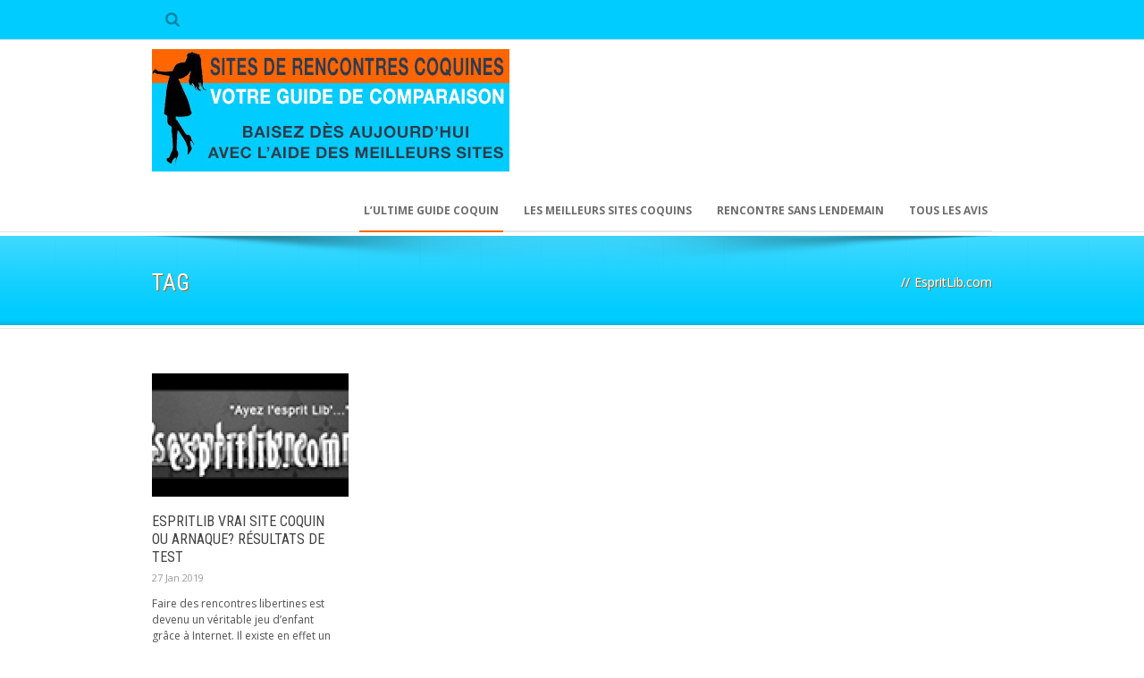

--- FILE ---
content_type: text/html; charset=UTF-8
request_url: https://sites-rencontres-coquines.com/tag/espritlib-com/
body_size: 10843
content:
<!DOCTYPE html>
<!--[if lt IE 7]><html class="no-js lt-ie9 lt-ie8 lt-ie7" dir="ltr" lang="fr-FR" prefix="og: https://ogp.me/ns#" xmlns:og="http://ogp.me/ns#" xmlns:fb="http://ogp.me/ns/fb#"> <![endif]-->
<!--[if IE 7]><html class="no-js lt-ie9 lt-ie8" dir="ltr" lang="fr-FR" prefix="og: https://ogp.me/ns#" xmlns:og="http://ogp.me/ns#" xmlns:fb="http://ogp.me/ns/fb#"> <![endif]-->
<!--[if IE 8]><html class="no-js lt-ie9" dir="ltr" lang="fr-FR" prefix="og: https://ogp.me/ns#" xmlns:og="http://ogp.me/ns#" xmlns:fb="http://ogp.me/ns/fb#"> <![endif]-->
<!--[if gt IE 8]><!--> <html class="no-js" dir="ltr" lang="fr-FR" prefix="og: https://ogp.me/ns#" xmlns:og="http://ogp.me/ns#" xmlns:fb="http://ogp.me/ns/fb#"> <!--<![endif]-->
<head>

	<!-- Basic Page Needs
  ================================================== -->
	<meta charset="UTF-8" />
	

	<!--[if lt IE 9]>
		<script src="http://html5shiv.googlecode.com/svn/trunk/html5.js"></script>
	<![endif]-->

	<!-- CSS
  ================================================== -->
				<meta name="viewport" content="width=device-width, user-scalable=no">
		
	<!--[if IE 7]>
		<link rel="stylesheet" href="https://sites-rencontres-coquines.com/wp-content/themes/maxima/stylesheet/ie7-style.css" /> 
		<link rel="stylesheet" href="https://sites-rencontres-coquines.com/wp-content/themes/maxima/stylesheet/font-awesome/font-awesome-ie7.min.css" /> 
	<![endif]-->	
	
	<meta property="og:image" content="https://sites-rencontres-coquines.com/wp-content/uploads/logo-de-espritlib-150x150.png"/>	<style>img:is([sizes="auto" i], [sizes^="auto," i]) { contain-intrinsic-size: 3000px 1500px }</style>
	
		<!-- All in One SEO 4.9.0 - aioseo.com -->
		<title>EspritLib.com | Sites de Rencontres Coquines</title>
	<meta name="robots" content="max-image-preview:large" />
	<link rel="canonical" href="https://sites-rencontres-coquines.com/tag/espritlib-com/" />
	<meta name="generator" content="All in One SEO (AIOSEO) 4.9.0" />
		<script type="application/ld+json" class="aioseo-schema">
			{"@context":"https:\/\/schema.org","@graph":[{"@type":"BreadcrumbList","@id":"https:\/\/sites-rencontres-coquines.com\/tag\/espritlib-com\/#breadcrumblist","itemListElement":[{"@type":"ListItem","@id":"https:\/\/sites-rencontres-coquines.com#listItem","position":1,"name":"Accueil","item":"https:\/\/sites-rencontres-coquines.com","nextItem":{"@type":"ListItem","@id":"https:\/\/sites-rencontres-coquines.com\/tag\/espritlib-com\/#listItem","name":"EspritLib.com"}},{"@type":"ListItem","@id":"https:\/\/sites-rencontres-coquines.com\/tag\/espritlib-com\/#listItem","position":2,"name":"EspritLib.com","previousItem":{"@type":"ListItem","@id":"https:\/\/sites-rencontres-coquines.com#listItem","name":"Accueil"}}]},{"@type":"CollectionPage","@id":"https:\/\/sites-rencontres-coquines.com\/tag\/espritlib-com\/#collectionpage","url":"https:\/\/sites-rencontres-coquines.com\/tag\/espritlib-com\/","name":"EspritLib.com | Sites de Rencontres Coquines","inLanguage":"fr-FR","isPartOf":{"@id":"https:\/\/sites-rencontres-coquines.com\/#website"},"breadcrumb":{"@id":"https:\/\/sites-rencontres-coquines.com\/tag\/espritlib-com\/#breadcrumblist"}},{"@type":"Organization","@id":"https:\/\/sites-rencontres-coquines.com\/#organization","name":"Sites de Rencontres Coquines","description":"Tests, Comparaison & Plans Coquins","url":"https:\/\/sites-rencontres-coquines.com\/"},{"@type":"WebSite","@id":"https:\/\/sites-rencontres-coquines.com\/#website","url":"https:\/\/sites-rencontres-coquines.com\/","name":"Sites de Rencontres Coquines","description":"Tests, Comparaison & Plans Coquins","inLanguage":"fr-FR","publisher":{"@id":"https:\/\/sites-rencontres-coquines.com\/#organization"}}]}
		</script>
		<!-- All in One SEO -->

<link rel='dns-prefetch' href='//sites-rencontres-coquines.com' />
<link rel='dns-prefetch' href='//fonts.googleapis.com' />
<link rel="alternate" type="application/rss+xml" title="Sites de Rencontres Coquines &raquo; Flux" href="https://sites-rencontres-coquines.com/feed/" />
<link rel="alternate" type="application/rss+xml" title="Sites de Rencontres Coquines &raquo; Flux des commentaires" href="https://sites-rencontres-coquines.com/comments/feed/" />
<link rel="alternate" type="application/rss+xml" title="Sites de Rencontres Coquines &raquo; Flux de l’étiquette EspritLib.com" href="https://sites-rencontres-coquines.com/tag/espritlib-com/feed/" />
<script type="text/javascript">
/* <![CDATA[ */
window._wpemojiSettings = {"baseUrl":"https:\/\/s.w.org\/images\/core\/emoji\/16.0.1\/72x72\/","ext":".png","svgUrl":"https:\/\/s.w.org\/images\/core\/emoji\/16.0.1\/svg\/","svgExt":".svg","source":{"concatemoji":"https:\/\/sites-rencontres-coquines.com\/wp-includes\/js\/wp-emoji-release.min.js?ver=6.8.3"}};
/*! This file is auto-generated */
!function(s,n){var o,i,e;function c(e){try{var t={supportTests:e,timestamp:(new Date).valueOf()};sessionStorage.setItem(o,JSON.stringify(t))}catch(e){}}function p(e,t,n){e.clearRect(0,0,e.canvas.width,e.canvas.height),e.fillText(t,0,0);var t=new Uint32Array(e.getImageData(0,0,e.canvas.width,e.canvas.height).data),a=(e.clearRect(0,0,e.canvas.width,e.canvas.height),e.fillText(n,0,0),new Uint32Array(e.getImageData(0,0,e.canvas.width,e.canvas.height).data));return t.every(function(e,t){return e===a[t]})}function u(e,t){e.clearRect(0,0,e.canvas.width,e.canvas.height),e.fillText(t,0,0);for(var n=e.getImageData(16,16,1,1),a=0;a<n.data.length;a++)if(0!==n.data[a])return!1;return!0}function f(e,t,n,a){switch(t){case"flag":return n(e,"\ud83c\udff3\ufe0f\u200d\u26a7\ufe0f","\ud83c\udff3\ufe0f\u200b\u26a7\ufe0f")?!1:!n(e,"\ud83c\udde8\ud83c\uddf6","\ud83c\udde8\u200b\ud83c\uddf6")&&!n(e,"\ud83c\udff4\udb40\udc67\udb40\udc62\udb40\udc65\udb40\udc6e\udb40\udc67\udb40\udc7f","\ud83c\udff4\u200b\udb40\udc67\u200b\udb40\udc62\u200b\udb40\udc65\u200b\udb40\udc6e\u200b\udb40\udc67\u200b\udb40\udc7f");case"emoji":return!a(e,"\ud83e\udedf")}return!1}function g(e,t,n,a){var r="undefined"!=typeof WorkerGlobalScope&&self instanceof WorkerGlobalScope?new OffscreenCanvas(300,150):s.createElement("canvas"),o=r.getContext("2d",{willReadFrequently:!0}),i=(o.textBaseline="top",o.font="600 32px Arial",{});return e.forEach(function(e){i[e]=t(o,e,n,a)}),i}function t(e){var t=s.createElement("script");t.src=e,t.defer=!0,s.head.appendChild(t)}"undefined"!=typeof Promise&&(o="wpEmojiSettingsSupports",i=["flag","emoji"],n.supports={everything:!0,everythingExceptFlag:!0},e=new Promise(function(e){s.addEventListener("DOMContentLoaded",e,{once:!0})}),new Promise(function(t){var n=function(){try{var e=JSON.parse(sessionStorage.getItem(o));if("object"==typeof e&&"number"==typeof e.timestamp&&(new Date).valueOf()<e.timestamp+604800&&"object"==typeof e.supportTests)return e.supportTests}catch(e){}return null}();if(!n){if("undefined"!=typeof Worker&&"undefined"!=typeof OffscreenCanvas&&"undefined"!=typeof URL&&URL.createObjectURL&&"undefined"!=typeof Blob)try{var e="postMessage("+g.toString()+"("+[JSON.stringify(i),f.toString(),p.toString(),u.toString()].join(",")+"));",a=new Blob([e],{type:"text/javascript"}),r=new Worker(URL.createObjectURL(a),{name:"wpTestEmojiSupports"});return void(r.onmessage=function(e){c(n=e.data),r.terminate(),t(n)})}catch(e){}c(n=g(i,f,p,u))}t(n)}).then(function(e){for(var t in e)n.supports[t]=e[t],n.supports.everything=n.supports.everything&&n.supports[t],"flag"!==t&&(n.supports.everythingExceptFlag=n.supports.everythingExceptFlag&&n.supports[t]);n.supports.everythingExceptFlag=n.supports.everythingExceptFlag&&!n.supports.flag,n.DOMReady=!1,n.readyCallback=function(){n.DOMReady=!0}}).then(function(){return e}).then(function(){var e;n.supports.everything||(n.readyCallback(),(e=n.source||{}).concatemoji?t(e.concatemoji):e.wpemoji&&e.twemoji&&(t(e.twemoji),t(e.wpemoji)))}))}((window,document),window._wpemojiSettings);
/* ]]> */
</script>
<link rel='stylesheet' id='mxm-style-css' href='https://sites-rencontres-coquines.com/wp-content/themes/maxima/style.css?ver=6.8.3' type='text/css' media='all' />
<link rel='stylesheet' id='mxm-foundation-css' href='https://sites-rencontres-coquines.com/wp-content/themes/maxima/stylesheet/foundation-responsive.css?ver=6.8.3' type='text/css' media='all' />
<link rel='stylesheet' id='style-custom-css' href='https://sites-rencontres-coquines.com/wp-content/themes/maxima/style-custom.css?ver=6.8.3' type='text/css' media='all' />
<link rel='stylesheet' id='Google-Font-Droid+Serif-css' href='https://fonts.googleapis.com/css?family=Droid+Serif%3An%2Ci%2Cb%2Cbi&#038;subset=latin&#038;ver=6.8.3' type='text/css' media='all' />
<link rel='stylesheet' id='Google-Font-Open+Sans-css' href='https://fonts.googleapis.com/css?family=Open+Sans%3An%2Ci%2Cb%2Cbi&#038;subset=latin&#038;ver=6.8.3' type='text/css' media='all' />
<link rel='stylesheet' id='Google-Font-Roboto+Condensed-css' href='https://fonts.googleapis.com/css?family=Roboto+Condensed%3An%2Ci%2Cb%2Cbi&#038;subset=latin&#038;ver=6.8.3' type='text/css' media='all' />
<style id='wp-emoji-styles-inline-css' type='text/css'>

	img.wp-smiley, img.emoji {
		display: inline !important;
		border: none !important;
		box-shadow: none !important;
		height: 1em !important;
		width: 1em !important;
		margin: 0 0.07em !important;
		vertical-align: -0.1em !important;
		background: none !important;
		padding: 0 !important;
	}
</style>
<link rel='stylesheet' id='wp-block-library-css' href='https://sites-rencontres-coquines.com/wp-includes/css/dist/block-library/style.min.css?ver=6.8.3' type='text/css' media='all' />
<style id='classic-theme-styles-inline-css' type='text/css'>
/*! This file is auto-generated */
.wp-block-button__link{color:#fff;background-color:#32373c;border-radius:9999px;box-shadow:none;text-decoration:none;padding:calc(.667em + 2px) calc(1.333em + 2px);font-size:1.125em}.wp-block-file__button{background:#32373c;color:#fff;text-decoration:none}
</style>
<link rel='stylesheet' id='aioseo/css/src/vue/standalone/blocks/table-of-contents/global.scss-css' href='https://sites-rencontres-coquines.com/wp-content/plugins/all-in-one-seo-pack/dist/Lite/assets/css/table-of-contents/global.e90f6d47.css?ver=4.9.0' type='text/css' media='all' />
<style id='global-styles-inline-css' type='text/css'>
:root{--wp--preset--aspect-ratio--square: 1;--wp--preset--aspect-ratio--4-3: 4/3;--wp--preset--aspect-ratio--3-4: 3/4;--wp--preset--aspect-ratio--3-2: 3/2;--wp--preset--aspect-ratio--2-3: 2/3;--wp--preset--aspect-ratio--16-9: 16/9;--wp--preset--aspect-ratio--9-16: 9/16;--wp--preset--color--black: #000000;--wp--preset--color--cyan-bluish-gray: #abb8c3;--wp--preset--color--white: #ffffff;--wp--preset--color--pale-pink: #f78da7;--wp--preset--color--vivid-red: #cf2e2e;--wp--preset--color--luminous-vivid-orange: #ff6900;--wp--preset--color--luminous-vivid-amber: #fcb900;--wp--preset--color--light-green-cyan: #7bdcb5;--wp--preset--color--vivid-green-cyan: #00d084;--wp--preset--color--pale-cyan-blue: #8ed1fc;--wp--preset--color--vivid-cyan-blue: #0693e3;--wp--preset--color--vivid-purple: #9b51e0;--wp--preset--gradient--vivid-cyan-blue-to-vivid-purple: linear-gradient(135deg,rgba(6,147,227,1) 0%,rgb(155,81,224) 100%);--wp--preset--gradient--light-green-cyan-to-vivid-green-cyan: linear-gradient(135deg,rgb(122,220,180) 0%,rgb(0,208,130) 100%);--wp--preset--gradient--luminous-vivid-amber-to-luminous-vivid-orange: linear-gradient(135deg,rgba(252,185,0,1) 0%,rgba(255,105,0,1) 100%);--wp--preset--gradient--luminous-vivid-orange-to-vivid-red: linear-gradient(135deg,rgba(255,105,0,1) 0%,rgb(207,46,46) 100%);--wp--preset--gradient--very-light-gray-to-cyan-bluish-gray: linear-gradient(135deg,rgb(238,238,238) 0%,rgb(169,184,195) 100%);--wp--preset--gradient--cool-to-warm-spectrum: linear-gradient(135deg,rgb(74,234,220) 0%,rgb(151,120,209) 20%,rgb(207,42,186) 40%,rgb(238,44,130) 60%,rgb(251,105,98) 80%,rgb(254,248,76) 100%);--wp--preset--gradient--blush-light-purple: linear-gradient(135deg,rgb(255,206,236) 0%,rgb(152,150,240) 100%);--wp--preset--gradient--blush-bordeaux: linear-gradient(135deg,rgb(254,205,165) 0%,rgb(254,45,45) 50%,rgb(107,0,62) 100%);--wp--preset--gradient--luminous-dusk: linear-gradient(135deg,rgb(255,203,112) 0%,rgb(199,81,192) 50%,rgb(65,88,208) 100%);--wp--preset--gradient--pale-ocean: linear-gradient(135deg,rgb(255,245,203) 0%,rgb(182,227,212) 50%,rgb(51,167,181) 100%);--wp--preset--gradient--electric-grass: linear-gradient(135deg,rgb(202,248,128) 0%,rgb(113,206,126) 100%);--wp--preset--gradient--midnight: linear-gradient(135deg,rgb(2,3,129) 0%,rgb(40,116,252) 100%);--wp--preset--font-size--small: 13px;--wp--preset--font-size--medium: 20px;--wp--preset--font-size--large: 36px;--wp--preset--font-size--x-large: 42px;--wp--preset--spacing--20: 0.44rem;--wp--preset--spacing--30: 0.67rem;--wp--preset--spacing--40: 1rem;--wp--preset--spacing--50: 1.5rem;--wp--preset--spacing--60: 2.25rem;--wp--preset--spacing--70: 3.38rem;--wp--preset--spacing--80: 5.06rem;--wp--preset--shadow--natural: 6px 6px 9px rgba(0, 0, 0, 0.2);--wp--preset--shadow--deep: 12px 12px 50px rgba(0, 0, 0, 0.4);--wp--preset--shadow--sharp: 6px 6px 0px rgba(0, 0, 0, 0.2);--wp--preset--shadow--outlined: 6px 6px 0px -3px rgba(255, 255, 255, 1), 6px 6px rgba(0, 0, 0, 1);--wp--preset--shadow--crisp: 6px 6px 0px rgba(0, 0, 0, 1);}:where(.is-layout-flex){gap: 0.5em;}:where(.is-layout-grid){gap: 0.5em;}body .is-layout-flex{display: flex;}.is-layout-flex{flex-wrap: wrap;align-items: center;}.is-layout-flex > :is(*, div){margin: 0;}body .is-layout-grid{display: grid;}.is-layout-grid > :is(*, div){margin: 0;}:where(.wp-block-columns.is-layout-flex){gap: 2em;}:where(.wp-block-columns.is-layout-grid){gap: 2em;}:where(.wp-block-post-template.is-layout-flex){gap: 1.25em;}:where(.wp-block-post-template.is-layout-grid){gap: 1.25em;}.has-black-color{color: var(--wp--preset--color--black) !important;}.has-cyan-bluish-gray-color{color: var(--wp--preset--color--cyan-bluish-gray) !important;}.has-white-color{color: var(--wp--preset--color--white) !important;}.has-pale-pink-color{color: var(--wp--preset--color--pale-pink) !important;}.has-vivid-red-color{color: var(--wp--preset--color--vivid-red) !important;}.has-luminous-vivid-orange-color{color: var(--wp--preset--color--luminous-vivid-orange) !important;}.has-luminous-vivid-amber-color{color: var(--wp--preset--color--luminous-vivid-amber) !important;}.has-light-green-cyan-color{color: var(--wp--preset--color--light-green-cyan) !important;}.has-vivid-green-cyan-color{color: var(--wp--preset--color--vivid-green-cyan) !important;}.has-pale-cyan-blue-color{color: var(--wp--preset--color--pale-cyan-blue) !important;}.has-vivid-cyan-blue-color{color: var(--wp--preset--color--vivid-cyan-blue) !important;}.has-vivid-purple-color{color: var(--wp--preset--color--vivid-purple) !important;}.has-black-background-color{background-color: var(--wp--preset--color--black) !important;}.has-cyan-bluish-gray-background-color{background-color: var(--wp--preset--color--cyan-bluish-gray) !important;}.has-white-background-color{background-color: var(--wp--preset--color--white) !important;}.has-pale-pink-background-color{background-color: var(--wp--preset--color--pale-pink) !important;}.has-vivid-red-background-color{background-color: var(--wp--preset--color--vivid-red) !important;}.has-luminous-vivid-orange-background-color{background-color: var(--wp--preset--color--luminous-vivid-orange) !important;}.has-luminous-vivid-amber-background-color{background-color: var(--wp--preset--color--luminous-vivid-amber) !important;}.has-light-green-cyan-background-color{background-color: var(--wp--preset--color--light-green-cyan) !important;}.has-vivid-green-cyan-background-color{background-color: var(--wp--preset--color--vivid-green-cyan) !important;}.has-pale-cyan-blue-background-color{background-color: var(--wp--preset--color--pale-cyan-blue) !important;}.has-vivid-cyan-blue-background-color{background-color: var(--wp--preset--color--vivid-cyan-blue) !important;}.has-vivid-purple-background-color{background-color: var(--wp--preset--color--vivid-purple) !important;}.has-black-border-color{border-color: var(--wp--preset--color--black) !important;}.has-cyan-bluish-gray-border-color{border-color: var(--wp--preset--color--cyan-bluish-gray) !important;}.has-white-border-color{border-color: var(--wp--preset--color--white) !important;}.has-pale-pink-border-color{border-color: var(--wp--preset--color--pale-pink) !important;}.has-vivid-red-border-color{border-color: var(--wp--preset--color--vivid-red) !important;}.has-luminous-vivid-orange-border-color{border-color: var(--wp--preset--color--luminous-vivid-orange) !important;}.has-luminous-vivid-amber-border-color{border-color: var(--wp--preset--color--luminous-vivid-amber) !important;}.has-light-green-cyan-border-color{border-color: var(--wp--preset--color--light-green-cyan) !important;}.has-vivid-green-cyan-border-color{border-color: var(--wp--preset--color--vivid-green-cyan) !important;}.has-pale-cyan-blue-border-color{border-color: var(--wp--preset--color--pale-cyan-blue) !important;}.has-vivid-cyan-blue-border-color{border-color: var(--wp--preset--color--vivid-cyan-blue) !important;}.has-vivid-purple-border-color{border-color: var(--wp--preset--color--vivid-purple) !important;}.has-vivid-cyan-blue-to-vivid-purple-gradient-background{background: var(--wp--preset--gradient--vivid-cyan-blue-to-vivid-purple) !important;}.has-light-green-cyan-to-vivid-green-cyan-gradient-background{background: var(--wp--preset--gradient--light-green-cyan-to-vivid-green-cyan) !important;}.has-luminous-vivid-amber-to-luminous-vivid-orange-gradient-background{background: var(--wp--preset--gradient--luminous-vivid-amber-to-luminous-vivid-orange) !important;}.has-luminous-vivid-orange-to-vivid-red-gradient-background{background: var(--wp--preset--gradient--luminous-vivid-orange-to-vivid-red) !important;}.has-very-light-gray-to-cyan-bluish-gray-gradient-background{background: var(--wp--preset--gradient--very-light-gray-to-cyan-bluish-gray) !important;}.has-cool-to-warm-spectrum-gradient-background{background: var(--wp--preset--gradient--cool-to-warm-spectrum) !important;}.has-blush-light-purple-gradient-background{background: var(--wp--preset--gradient--blush-light-purple) !important;}.has-blush-bordeaux-gradient-background{background: var(--wp--preset--gradient--blush-bordeaux) !important;}.has-luminous-dusk-gradient-background{background: var(--wp--preset--gradient--luminous-dusk) !important;}.has-pale-ocean-gradient-background{background: var(--wp--preset--gradient--pale-ocean) !important;}.has-electric-grass-gradient-background{background: var(--wp--preset--gradient--electric-grass) !important;}.has-midnight-gradient-background{background: var(--wp--preset--gradient--midnight) !important;}.has-small-font-size{font-size: var(--wp--preset--font-size--small) !important;}.has-medium-font-size{font-size: var(--wp--preset--font-size--medium) !important;}.has-large-font-size{font-size: var(--wp--preset--font-size--large) !important;}.has-x-large-font-size{font-size: var(--wp--preset--font-size--x-large) !important;}
:where(.wp-block-post-template.is-layout-flex){gap: 1.25em;}:where(.wp-block-post-template.is-layout-grid){gap: 1.25em;}
:where(.wp-block-columns.is-layout-flex){gap: 2em;}:where(.wp-block-columns.is-layout-grid){gap: 2em;}
:root :where(.wp-block-pullquote){font-size: 1.5em;line-height: 1.6;}
</style>
<link rel='stylesheet' id='myStyleSheets-css' href='https://sites-rencontres-coquines.com/wp-content/plugins/author-hreview/style/style.css?ver=6.8.3' type='text/css' media='all' />
<link rel='stylesheet' id='ez-toc-css' href='https://sites-rencontres-coquines.com/wp-content/plugins/easy-table-of-contents/assets/css/screen.min.css?ver=2.0.77' type='text/css' media='all' />
<style id='ez-toc-inline-css' type='text/css'>
div#ez-toc-container .ez-toc-title {font-size: 120%;}div#ez-toc-container .ez-toc-title {font-weight: 500;}div#ez-toc-container ul li , div#ez-toc-container ul li a {font-size: 95%;}div#ez-toc-container ul li , div#ez-toc-container ul li a {font-weight: 500;}div#ez-toc-container nav ul ul li {font-size: 90%;}.ez-toc-box-title {font-weight: bold; margin-bottom: 10px; text-align: center; text-transform: uppercase; letter-spacing: 1px; color: #666; padding-bottom: 5px;position:absolute;top:-4%;left:5%;background-color: inherit;transition: top 0.3s ease;}.ez-toc-box-title.toc-closed {top:-25%;}
.ez-toc-container-direction {direction: ltr;}.ez-toc-counter ul{counter-reset: item ;}.ez-toc-counter nav ul li a::before {content: counters(item, '.', decimal) '. ';display: inline-block;counter-increment: item;flex-grow: 0;flex-shrink: 0;margin-right: .2em; float: left; }.ez-toc-widget-direction {direction: ltr;}.ez-toc-widget-container ul{counter-reset: item ;}.ez-toc-widget-container nav ul li a::before {content: counters(item, '.', decimal) '. ';display: inline-block;counter-increment: item;flex-grow: 0;flex-shrink: 0;margin-right: .2em; float: left; }
</style>
<link rel='stylesheet' id='superfish-css' href='https://sites-rencontres-coquines.com/wp-content/themes/maxima/stylesheet/superfish.css?ver=6.8.3' type='text/css' media='all' />
<link rel='stylesheet' id='fancybox-css' href='https://sites-rencontres-coquines.com/wp-content/themes/maxima/stylesheet/fancybox.css?ver=6.8.3' type='text/css' media='all' />
<link rel='stylesheet' id='fancybox-thumbs-css' href='https://sites-rencontres-coquines.com/wp-content/themes/maxima/stylesheet/jquery.fancybox-thumbs.css?ver=6.8.3' type='text/css' media='all' />
<link rel='stylesheet' id='font-awesome-css' href='https://sites-rencontres-coquines.com/wp-content/themes/maxima/stylesheet/font-awesome/font-awesome.css?ver=6.8.3' type='text/css' media='all' />
<link rel='stylesheet' id='flex-slider-css' href='https://sites-rencontres-coquines.com/wp-content/themes/maxima/stylesheet/flexslider.css?ver=6.8.3' type='text/css' media='all' />
<script type="text/javascript" src="https://sites-rencontres-coquines.com/wp-includes/js/jquery/jquery.min.js?ver=3.7.1" id="jquery-core-js"></script>
<script type="text/javascript" src="https://sites-rencontres-coquines.com/wp-includes/js/jquery/jquery-migrate.min.js?ver=3.4.1" id="jquery-migrate-js"></script>
<script type="text/javascript" src="https://sites-rencontres-coquines.com/wp-content/themes/maxima/javascript/jquery.fitvids.js?ver=1.0" id="fitvids-js"></script>
<link rel="https://api.w.org/" href="https://sites-rencontres-coquines.com/wp-json/" /><link rel="alternate" title="JSON" type="application/json" href="https://sites-rencontres-coquines.com/wp-json/wp/v2/tags/84" /><link rel="EditURI" type="application/rsd+xml" title="RSD" href="https://sites-rencontres-coquines.com/xmlrpc.php?rsd" />
<meta name="generator" content="WordPress 6.8.3" />
	
<!--[if lt IE 9]>
<style type="text/css">
	div.shortcode-dropcap.circle,
	div.anythingSlider .anythingControls ul a, .flex-control-nav li a, 
	.nivo-controlNav a, ls-bottom-slidebuttons a{
		z-index: 1000;
		position: relative;
		behavior: url(https://sites-rencontres-coquines.com/wp-content/themes/maxima/stylesheet/ie-fix/PIE.php);
	}

	ul.gdl-accordion li, ul.gdl-toggle-box li{ overflow: hidden; }
	
		
</style>
<![endif]-->
		<style type="text/css" id="wp-custom-css">
			
    .srccom-rgotk4-table-responsive {  width: 100%; line-height: 22px; }
    
.srccom-rgotk4-table-responsive thead th {
      color: #fff000;
      
      font-size: 0.8em;
      font-weight:bold;
      padding: 2em 0.1em;
      text-align: center;
      vertical-align: middle;
    }

    .srccom-rgotk4-table-responsive .logo img{ min-width: 120px; padding: 12px 0 12px;}
    
.srccom-rgotk4-table-responsive span.full { color: #ffdc00; font-size: 0.8em; text-shadow: 0 0 0.2em #333;}
    
.srccom-rgotk4-table-responsive span.empty { color: #cccccc; font-size: 0.8em; }

.srccom-rgotk4-table-responsive span.ranking { color: #00ccff; font-size: 2em; font-weight: bold; }

    .srccom-rgotk4-table-responsive td {
      font-size: 1em;
      text-align: center;
      vertical-align: middle;
      padding: 1em 0.02em;
     
    }

    .srccom-rgotk4-table-responsive td a.link-button  {
      background-color: #00ccff;
      
      color: #fff;
      padding: 5px 7px;
      margin-right: 5px;
      display: inline-block;
      font-size: 0.9em;
      font-weight: bold;
      min-width:4em;
    }
    .srccom-rgotk4-table-responsive td a.link-button:hover {
      background-color: #fff000;
      border: 1px solid #00ccff;
      color: #574245;
      font-size: 0.9em;
      min-width:4em;
    }

	 .ta_rating_container {
			border: 1px solid #574245!important;
			border-radius: 3px 3px 3px 3px;
			font-size: 1em!important;
			line-height: 1.5em!important;
			width: 100%!important;
			margin-bottom: 4em!important;
		}

    @media screen and (max-width: 750px) {
			


      .srccom-rgotk4-table-responsive tr {
       display:block;
       padding: 1em 0 2em 0;
       border-bottom: 1em solid #ccc;

      }
      .srccom-rgotk4-table-responsive td {
       border-bottom: 1px solid #ff3333;
       display:block;
       position:relative;
       vertical-align: middle;
       padding-left:50%;

      }

      .srccom-rgotk4-table-responsive .logo img {
        padding: 0;

      }

      .srccom-rgotk4-table-responsive td:before {
       content: attr(data-label);
       position:absolute;
       width:45%;
       padding-right:5%;
       white-space:nowrap;
       left:1em;
       font-weight:bold;
       text-align: left;
      }
      .srccom-rgotk4-table-responsive thead tr {
       position:absolute;
       left:-9999px;
      }

    }





    .yarpp-thumbnails-horizontal .yarpp-thumbnail { padding: 8px 8px 46px; margin: 5px 5px 32px; }










.col {
	width: 33%;
	float: left;
	padding-bottom: 2em;
}


	
			.rgotk4-screenshot-srccom {
				background-color: #ff6600;
				color: #FFF;
				border: 1px solid #ff6600!important;
				font-size:14px;
				margin: 0 auto 30px auto;
			    padding: 13px 13px 2px 13px;
				max-width: 610px;
				clear: both;
				
			}

.rgotk4-screenshot-srccom a{
	color: #00ccff;
 	text-decoration: underline;
}

.rgotk4-screenshot-srccom a:hover{
	color: #FFF;
}

			.rgotk4-screenshot-srccom img {
				clear: both;
			    display: block;
			    float: none;
			    margin-left: auto;
			    margin-right: auto;
			    text-align: center;
				}

			.cta-rgotk4-reviews-srccom img {
				clear: both;
			    display: block;
			    float: none;
			    margin-left: auto;
			    margin-right: auto;
			    text-align: center;
				} 


        
      .rgotk4-stats-srccom {
        background-color: #FFF;
        color: #ff3333;
        border: 0px solid #fff000;
        font-size:14px;
        margin: 0 auto 30px auto;
          padding: 13px 13px 2px 13px;
        max-width: 610px;
        clear: both;

      }


      .rgotk4-stats-srccom img {
        clear: both;
          display: block;
          float: none;
          margin-left: auto;
          margin-right: auto;
        padding-bottom: 12px;
          text-align: center;
        }


			.cta-rgotk4-guide-srccom img {
				clear: both;
			    display: block;
			    float: none;
			    text-align: center;
				margin: 1.5em;
				} 

			a.link-button { 

				background-color: #00ccff;
			    border: 1px solid #00ccff;
			    color: #ff6600;
			    cursor: pointer;
			    display: ruby-base;
			    font-weight: bold;
			    line-height: 19px;
			    margin: 0.5em;
			    padding: 0.5em 1.5em;
			    text-transform: uppercase;
				}

			a:hover.link-button { 

				background-color: #ff6600;
			    border: 1px solid #00ccff;
			    color: #00ccff;
			   	}

			.srccom-review-rgotk4-table { width: 100%;
 }
.srccom-review-rgotk4-table tr {
	border: 1px solid #ff6600;
 }

			.links_footer ul li { display:inline-block; margin-left: 20px; }
			.links_footer a {color: #ff6600;}

	
			
		.srccom-review-rgotk4-table tbody tr.first-row { 
			background-color: #00ccff; 
			color: #FFF; 
			font-size: 12px;
			line-height: 23px;
			padding: 0 5px 0 5px;
			
			}
		

		.srccom-review-rgotk4-table tbody tr td.logo img{ width: 200px; vertical-align: middle;}
		.srccom-rank-rgotk4 { font-size: 23px}
		.srccom-rank-rgotk4-negative { font-size: 23px; color: #CC0000; }
		.srccom-ratings-rgotk4 { color: #00ccff; font-size: 23px; text-shadow: 0 0 1px #333;}
		.srccom-ratings-rgotk4 span.empty { color: #ccc; }
		.srccom-tests-rgotk4 {background-color: #ff6600; color: #FFF;}
		.srccom-stats-rgotk4 { color: #ff6600; }
		.srccom-visit-site-rgotk4 a, .srccom-read-review-rgotk4 a { background-color: #ff6600; border: 1px solid #00ccff; color: #fff; padding: 5px 7px; display: inline-block; font-weight: bold; }
		.srccom-visit-site-rgotk4 a:hover, .srccom-read-review-rgotk4 a:hover { background-color: #00ccff; border: 1px solid #00ccff; color: #FFF; }


div.footer-wrapper{ background-color: #333!important; color: #FFF;} 


div.footer-wrapper h3{ color: #FFF!important;} 
		</style>
		
<!-- START - Open Graph and Twitter Card Tags 3.3.7 -->
 <!-- Facebook Open Graph -->
  <meta property="og:locale" content="fr_FR"/>
  <meta property="og:site_name" content="Sites de Rencontres Coquines"/>
  <meta property="og:title" content="EspritLib.com"/>
  <meta property="og:url" content="https://sites-rencontres-coquines.com/tag/espritlib-com/"/>
  <meta property="og:type" content="article"/>
  <meta property="og:description" content="Tests, Comparaison &amp; Plans Coquins"/>
 <!-- Google+ / Schema.org -->
  <meta itemprop="name" content="EspritLib.com"/>
  <meta itemprop="headline" content="EspritLib.com"/>
  <meta itemprop="description" content="Tests, Comparaison &amp; Plans Coquins"/>
  <!--<meta itemprop="publisher" content="Sites de Rencontres Coquines"/>--> <!-- To solve: The attribute publisher.itemtype has an invalid value -->
 <!-- Twitter Cards -->
  <meta name="twitter:title" content="EspritLib.com"/>
  <meta name="twitter:url" content="https://sites-rencontres-coquines.com/tag/espritlib-com/"/>
  <meta name="twitter:description" content="Tests, Comparaison &amp; Plans Coquins"/>
  <meta name="twitter:card" content="summary_large_image"/>
 <!-- SEO -->
 <!-- Misc. tags -->
 <!-- is_tag -->
<!-- END - Open Graph and Twitter Card Tags 3.3.7 -->
	
</head>
<body class="archive tag tag-espritlib-com tag-84 wp-theme-maxima">
<div class="floating-nav-wrapper"><ul id="menu-top" class="sf-menu"><li id="menu-item-159" class="menu-item menu-item-type-taxonomy menu-item-object-category menu-item-159"><a href="https://sites-rencontres-coquines.com/guide-coquin/" title="Les secrets pour faire des rencontres coquines rapidement">L&rsquo;Ultime Guide Coquin</a></li>
<li id="menu-item-156" class="menu-item menu-item-type-post_type menu-item-object-post menu-item-156"><a href="https://sites-rencontres-coquines.com/meilleurs-sites/classement-rencontre-coquine/" title="Avis sur les meilleurs sites de rencontre coquine"><b>Les Meilleurs Sites Coquins</b></a></li>
<li id="menu-item-342" class="menu-item menu-item-type-custom menu-item-object-custom menu-item-342"><a href="//sites-rencontres-coquines.com/meilleurs-sites/rencontre-sans-lendemain/">Rencontre Sans Lendemain</a></li>
<li id="menu-item-158" class="menu-item menu-item-type-taxonomy menu-item-object-category menu-item-158"><a href="https://sites-rencontres-coquines.com/avis/" title="Avis sur les Sites Coquins: Les Bons &#038; Les Mauvais">Tous Les Avis</a></li>
</ul></div><div class="body-outer-wrapper">
	<div class="body-wrapper">
		<div class="header-outer-wrapper">
			<!-- top navigation -->
							<div class="top-navigation-wrapper boxed-style">
					<div class="top-navigation-container container">
						<div class="top-search-wrapper">								<div class="gdl-search-form">
									<form method="get" id="searchform" action="https://sites-rencontres-coquines.com/">
										<input type="submit" id="searchsubmit" value="" />
										<div class="search-text" id="search-text">
											<input type="text" value="" name="s" id="s" autocomplete="off" data-default="" />
										</div>
										<div class="clear"></div>
									</form>
								</div>
								</div><div class="top-navigation-right"><div id="gdl-social-icon" class="social-wrapper gdl-retina"><div class="social-icon-wrapper"></div></div></div>						<div class="clear"></div>
					</div>
				</div> <!-- top navigation wrapper -->
						
			<div class="header-wrapper boxed-style">
				<div class="header-container container">
					<!-- Get Logo -->
					<div class="logo-wrapper">
						<a href="https://sites-rencontres-coquines.com"><img src="https://sites-rencontres-coquines.com/wp-content/uploads/banniere-sites-rencontres-coquines.jpg" alt=""/></a>					</div>

					<!-- Navigation -->
					<div class="gdl-navigation-wrapper">
						<div class="responsive-menu-wrapper"><select id="menu-top-1" class="menu dropdown-menu"><option value="" class="blank">&#8212; Main Menu &#8212;</option><option class="menu-item menu-item-type-taxonomy menu-item-object-category menu-item-159 menu-item-depth-0" value="https://sites-rencontres-coquines.com/guide-coquin/">L&rsquo;Ultime Guide Coquin</option>
<option class="menu-item menu-item-type-post_type menu-item-object-post menu-item-156 menu-item-depth-0" value="https://sites-rencontres-coquines.com/meilleurs-sites/classement-rencontre-coquine/"><b>Les Meilleurs Sites Coquins</b></option>
<option class="menu-item menu-item-type-custom menu-item-object-custom menu-item-342 menu-item-depth-0" value="//sites-rencontres-coquines.com/meilleurs-sites/rencontre-sans-lendemain/">Rencontre Sans Lendemain</option>
<option class="menu-item menu-item-type-taxonomy menu-item-object-category menu-item-158 menu-item-depth-0" value="https://sites-rencontres-coquines.com/avis/">Tous Les Avis</option>
</select></div><div class="clear"></div><div class="navigation-wrapper sliding-bar"><div class="main-superfish-wrapper" id="main-superfish-wrapper" ><ul id="menu-top-2" class="sf-menu"><li class="menu-item menu-item-type-taxonomy menu-item-object-category menu-item-159"><a href="https://sites-rencontres-coquines.com/guide-coquin/" title="Les secrets pour faire des rencontres coquines rapidement">L&rsquo;Ultime Guide Coquin</a></li>
<li class="menu-item menu-item-type-post_type menu-item-object-post menu-item-156"><a href="https://sites-rencontres-coquines.com/meilleurs-sites/classement-rencontre-coquine/" title="Avis sur les meilleurs sites de rencontre coquine"><b>Les Meilleurs Sites Coquins</b></a></li>
<li class="menu-item menu-item-type-custom menu-item-object-custom menu-item-342"><a href="//sites-rencontres-coquines.com/meilleurs-sites/rencontre-sans-lendemain/">Rencontre Sans Lendemain</a></li>
<li class="menu-item menu-item-type-taxonomy menu-item-object-category menu-item-158"><a href="https://sites-rencontres-coquines.com/avis/" title="Avis sur les Sites Coquins: Les Bons &#038; Les Mauvais">Tous Les Avis</a></li>
</ul><div class="clear"></div></div><div class="gdl-current-menu" ></div><div class="clear"></div></div>						<div class="clear"></div>
					</div>
					<div class="clear"></div>
				</div> <!-- header container -->
			</div> <!-- header wrapper -->
		</div> <!-- header outer wrapper -->
		<div class="page-header-wrapper gdl-container-color boxed-style gdl-border-x bottom"><div class="page-header-inner-wrapper "><div class="page-header-container container"><h1 class="page-header-title">Tag</h1><div class="page-header-caption"><span class="head">//</span>EspritLib.com</div><div class="clear"></div></div><div class="page-title-top-shadow"></div><div class="page-title-bottom-shadow"></div></div></div>		<div class="content-outer-wrapper">
			<div class="content-wrapper container main ">		<div class="page-wrapper archive-page ">
		<div class="row gdl-page-row-wrapper"><div class="gdl-page-left mb0 twelve columns"><div class="row"><div class="gdl-page-item mb0 pb20 twelve columns"><div id="blog-item-holder" class="blog-item-holder"><div class="row"><div class="three columns gdl-blog-widget"><div class="blog-content-wrapper"><div class="blog-media-wrapper gdl-image"><a href="https://sites-rencontres-coquines.com/avis/espritlib-france/"><img src="https://sites-rencontres-coquines.com/wp-content/uploads/logo-de-espritlib-400x250.png" alt=""/></a></div><h2 class="blog-title"><a href="https://sites-rencontres-coquines.com/avis/espritlib-france/">EspritLib Vrai Site Coquin ou Arnaque? Résultats de Test</a></h2><div class="blog-info-wrapper"><div class="blog-date"><a href="https://sites-rencontres-coquines.com/2019/01/27/" >27 Jan 2019</a></div><div class="blog-comment"><span class="blog-info-divider">|</span><span>Comments are Off</span></div><div class="clear"></div></div><div class="blog-content">Faire des rencontres libertines est devenu un véritable jeu d&rsquo;enfant grâce à Internet. Il existe en effet un nombre suffisamment élevé de sites de rencontre coquine pour trouver son bonheur en moins de temps qu&rsquo;il n&rsquo;en faut pour le dire. Pour cela, encore... </div></div></div><div class="clear"></div></div></div><div class="clear"></div></div><div class="clear"></div></div></div><div class="clear"></div></div>		<div class="clear"></div>
	</div> <!-- page wrapper -->
			</div> <!-- content wrapper -->
		</div> <!-- content outer wrapper -->

				
		
		<div class="footer-wrapper boxed-style">

		<!-- Get Footer Widget -->
							<div class="container footer-container">
				<div class="footer-widget-wrapper">
					<div class="row">
						<div class="four columns gdl-footer-1 mb0"><div class="custom-sidebar widget_text" id="text-6" >			<div class="textwidget"><p>© Sites-Rencontres-Coquines.com 2021 Tous les droits sont réservés.</p>
<ul>
<li><a title="Comment utiliser les Sites de Rencontres Coquines" href="https://sites-rencontres-coquines.com/">Fabuleux conseils pour faire de VRAIES rencontres coquines</a></li>
<li><a title="0" href="https://sites-rencontres-coquines.com/">À propos de l&rsquo;équipe</a></li>
<li><a title="Nous Contacter" href="https://sites-rencontres-coquines.com/nous-contacter">Nous Contacter</a></li>
<li><a title="Termes et Conditions" href="https://sites-rencontres-coquines.com/termes-et-conditions">Termes et Conditions</a></li>
<li><a title="Politique de confidentialité" href="https://sites-rencontres-coquines.com/politique-de-confidentialite">Politique de confidentialité</a></li>
<li><a title="Sitemap" href="https://sites-rencontres-coquines.com/sitemap.xml">Sitemap</a></li>
</ul>
<ul>
<li><a title="Liste des meilleurs sites pour trouver des femmes coquines" href="https://sites-rencontres-coquines.com/meilleurs-sites/classement-rencontre-coquine/">Classement des meilleurs sites de rencontre coquine</a></li>
</ul>
</div>
		</div></div><div class="four columns gdl-footer-2 mb0"><div class="custom-sidebar widget_text" id="text-2" ><h3 class="custom-sidebar-title">Classement &#038; Avis</h3>			<div class="textwidget"><ul>
<li class="cat-item cat-item-2"><a href="//sites-rencontres-coquines.com/avis/">Avis sur les Sites Coquins</a></li>
<li class="cat-item cat-item-201"><a href="//sites-rencontres-coquines.com/guide-coquin/">Faire une Rencontre Coquines</a></li>
<li class="cat-item cat-item-195"><a href="//sites-rencontres-coquines.com/meilleurs-sites/">Les Meilleurs Sites Coquins</a></li>
<li><a href="//sites-rencontres-coquines.com/meilleurs-sites/rencontre-sans-lendemain/">Les Meilleurs Sites de Rencontres Sans Lendemain</a></li>
<li><a href="//sites-rencontres-coquines.com/meilleurs-sites/classement-rencontre-coquine/">Les Sites Plan Cul</a></li>
</ul>
</div>
		</div></div><div class="four columns gdl-footer-3 mb0"><div class="widget_text custom-sidebar widget_custom_html" id="custom_html-2" ><div class="textwidget custom-html-widget">

<script type="text/javascript">
  var _paq = _paq || [];
  _paq.push(["trackPageView"]);
  _paq.push(["enableLinkTracking"]);

  (function() {
   var u=(("https:" == document.location.protocol) ? "https" : "http") + "://sites-rencontres-coquines.com/";
   _paq.push(["setTrackerUrl", u+"piwik.php"]);
   _paq.push(["setSiteId", "114"]);
   var d=document, g=d.createElement("script"), s=d.getElementsByTagName("script")[0]; g.type="text/javascript";
   g.defer=true; g.async=true; g.src=u+"piwik.php"; s.parentNode.insertBefore(g,s);
})();
</script></div></div></div>						<div class="clear"></div>
					</div> <!-- close row -->
					
					<!-- Get Copyright Text -->
																<div class="copyright-wrapper">
							<div class="copyright-border"></div>
							<div class="copyright-left">
															</div>
						</div>
										
				</div>
			</div> 
		
		</div><!-- footer wrapper -->
	</div> <!-- body wrapper -->
</div> <!-- body outer wrapper -->
	
<script type="speculationrules">
{"prefetch":[{"source":"document","where":{"and":[{"href_matches":"\/*"},{"not":{"href_matches":["\/wp-*.php","\/wp-admin\/*","\/wp-content\/uploads\/*","\/wp-content\/*","\/wp-content\/plugins\/*","\/wp-content\/themes\/maxima\/*","\/*\\?(.+)"]}},{"not":{"selector_matches":"a[rel~=\"nofollow\"]"}},{"not":{"selector_matches":".no-prefetch, .no-prefetch a"}}]},"eagerness":"conservative"}]}
</script>
<script type="text/javascript">jQuery(document).ready(function(){});</script>	<script>
		var getElementsByClassName=function(a,b,c){if(document.getElementsByClassName){getElementsByClassName=function(a,b,c){c=c||document;var d=c.getElementsByClassName(a),e=b?new RegExp("\\b"+b+"\\b","i"):null,f=[],g;for(var h=0,i=d.length;h<i;h+=1){g=d[h];if(!e||e.test(g.nodeName)){f.push(g)}}return f}}else if(document.evaluate){getElementsByClassName=function(a,b,c){b=b||"*";c=c||document;var d=a.split(" "),e="",f="http://www.w3.org/1999/xhtml",g=document.documentElement.namespaceURI===f?f:null,h=[],i,j;for(var k=0,l=d.length;k<l;k+=1){e+="[contains(concat(' ', @class, ' '), ' "+d[k]+" ')]"}try{i=document.evaluate(".//"+b+e,c,g,0,null)}catch(m){i=document.evaluate(".//"+b+e,c,null,0,null)}while(j=i.iterateNext()){h.push(j)}return h}}else{getElementsByClassName=function(a,b,c){b=b||"*";c=c||document;var d=a.split(" "),e=[],f=b==="*"&&c.all?c.all:c.getElementsByTagName(b),g,h=[],i;for(var j=0,k=d.length;j<k;j+=1){e.push(new RegExp("(^|\\s)"+d[j]+"(\\s|$)"))}for(var l=0,m=f.length;l<m;l+=1){g=f[l];i=false;for(var n=0,o=e.length;n<o;n+=1){i=e[n].test(g.className);if(!i){break}}if(i){h.push(g)}}return h}}return getElementsByClassName(a,b,c)},
			dropdowns = getElementsByClassName( 'dropdown-menu' );
		for ( i=0; i<dropdowns.length; i++ )
			dropdowns[i].onchange = function(){ if ( this.value != '' ) window.location.href = this.value; }
	</script>
	<script type="module"  src="https://sites-rencontres-coquines.com/wp-content/plugins/all-in-one-seo-pack/dist/Lite/assets/table-of-contents.95d0dfce.js?ver=4.9.0" id="aioseo/js/src/vue/standalone/blocks/table-of-contents/frontend.js-js"></script>
<script type="text/javascript" src="https://sites-rencontres-coquines.com/wp-content/themes/maxima/javascript/superfish.js?ver=1.0" id="superfish-js"></script>
<script type="text/javascript" src="https://sites-rencontres-coquines.com/wp-content/themes/maxima/javascript/supersub.js?ver=1.0" id="supersub-js"></script>
<script type="text/javascript" src="https://sites-rencontres-coquines.com/wp-content/themes/maxima/javascript/hoverIntent.js?ver=1.0" id="hover-intent-js"></script>
<script type="text/javascript" src="https://sites-rencontres-coquines.com/wp-content/themes/maxima/javascript/jquery.easing.js?ver=1.0" id="easing-js"></script>
<script type="text/javascript" id="fancybox-js-extra">
/* <![CDATA[ */
var ATTR = {"enable":"enable","width":"80","height":"45"};
/* ]]> */
</script>
<script type="text/javascript" src="https://sites-rencontres-coquines.com/wp-content/themes/maxima/javascript/jquery.fancybox.js?ver=1.0" id="fancybox-js"></script>
<script type="text/javascript" src="https://sites-rencontres-coquines.com/wp-content/themes/maxima/javascript/jquery.fancybox-media.js?ver=1.0" id="fancybox-media-js"></script>
<script type="text/javascript" src="https://sites-rencontres-coquines.com/wp-content/themes/maxima/javascript/jquery.fancybox-thumbs.js?ver=1.0" id="fancybox-thumbs-js"></script>
<script type="text/javascript" src="https://sites-rencontres-coquines.com/wp-content/themes/maxima/javascript/gdl-scripts.js?ver=1.0" id="gdl-scripts-js"></script>
<script type="text/javascript" id="flex-slider-js-extra">
/* <![CDATA[ */
var FLEX = {"animation":"fade","pauseOnHover":"enable","controlNav":"disable","directionNav":"enable","animationSpeed":"600","slideshowSpeed":"12000","pauseOnAction":"disable","thumbnail_width":"75","thumbnail_height":"50","controlsContainer":".flexslider"};
/* ]]> */
</script>
<script type="text/javascript" src="https://sites-rencontres-coquines.com/wp-content/themes/maxima/javascript/jquery.flexslider.js?ver=1.0" id="flex-slider-js"></script>

<script defer src="https://static.cloudflareinsights.com/beacon.min.js/vcd15cbe7772f49c399c6a5babf22c1241717689176015" integrity="sha512-ZpsOmlRQV6y907TI0dKBHq9Md29nnaEIPlkf84rnaERnq6zvWvPUqr2ft8M1aS28oN72PdrCzSjY4U6VaAw1EQ==" data-cf-beacon='{"version":"2024.11.0","token":"8bd05d3b4aab4b6188f4fefc90705de9","r":1,"server_timing":{"name":{"cfCacheStatus":true,"cfEdge":true,"cfExtPri":true,"cfL4":true,"cfOrigin":true,"cfSpeedBrain":true},"location_startswith":null}}' crossorigin="anonymous"></script>
</body>
</html>

--- FILE ---
content_type: text/css
request_url: https://sites-rencontres-coquines.com/wp-content/themes/maxima/style-custom.css?ver=6.8.3
body_size: 2900
content:
.top-navigation-wrapper, .top-navigation-wrapper a{ color: #c2c2c2; } 
.top-navigation-wrapper{ background-color: #00ccff; } 
body .top-navigation-wrapper{ border-color: #ededed; } 
div.top-search-wrapper input[type="submit"]{ border-color: #00ccff; } 
div.top-search-wrapper input[type="text"]{ color: #a3a3a3; } 
div.top-search-wrapper input[type="text"]{ background-color: #e9e9e9; } 
div.floating-nav-wrapper{ background-color: #ff6600; } 
div.floating-nav-wrapper .sf-menu li a{ color: #ffffff; } 
div.floating-nav-wrapper .sf-menu li a:hover{ color: #898989; } 
div.floating-nav-wrapper .sf-menu li.current-menu-ancestor a, div.floating-nav-wrapper .sf-menu li.current-menu-item a, div.floating-nav-wrapper .sf-menu li.current-post-ancestor a{ color: #00ccff; } 
.sf-menu li a{ color: #6d6d6d; } 
.sf-menu li a:hover{ color: #ff6600; } 
.sf-menu li.current-menu-ancestor a, .sf-menu li.current-page-ancestor a, .sf-menu li.current-menu-item a, .sf-menu li.current-post-ancestor a{ color: #ff6600; } 
.gdl-current-menu{ background-color: #ff6600; } 
ul.sf-menu li li{ background-color: #232323; } 
ul.sf-menu li.sfHover ul li:first-child a{ border-top-color: #ff6600; } 
ul.sf-menu li li a, ul.sf-menu li.current-menu-item li a, ul.sf-menu li.current-menu-ancestor li a, ul.sf-menu li.current-page-ancestor li a, ul.sf-menu li li.current-menu-item li a, ul.sf-menu li li.current-menu-ancestor li a, ul.sf-menu li.current-post-ancestor li a, div.floating-nav-wrapper ul.sf-menu li li a, div.floating-nav-wrapper ul.sf-menu li.current-menu-item li a, div.floating-nav-wrapper ul.sf-menu li.current-menu-ancestor li a, div.floating-nav-wrapper ul.sf-menu li.current-page-ancestor li a, div.floating-nav-wrapper ul.sf-menu li li.current-menu-item li a,  div.floating-nav-wrapper ul.sf-menu li li.current-menu-ancestor li a, div.floating-nav-wrapper ul.sf-menu li.current-post-ancestor li a{ color: #ffffff; } 
ul.sf-menu li li a:hover, ul.sf-menu li li.current-menu-item li a:hover, .sf-menu li li.current-menu-ancestor li a:hover, .sf-menu li li.current-page-ancestor li a:hover, div.floating-nav-wrapper ul.sf-menu li li a:hover, div.floating-nav-wrapper ul.sf-menu li li.current-menu-item li a:hover, div.floating-nav-wrapper .sf-menu li li.current-menu-ancestor li a:hover, div.floating-nav-wrapper .sf-menu li li.current-page-ancestor li a:hover{ color: #00ccff; } 
ul.sf-menu li li.current-menu-item a, ul.sf-menu li li.current-menu-ancestor a, ul.sf-menu li li.current-page-ancestor a, ul.sf-menu li li.current-menu-ancestor li.current-menu-item a, ul.sf-menu li li.current-page-ancestor li.current-menu-item a, ul.sf-menu li li.current-post-ancestor adiv.floating-nav-wrapper ul.sf-menu li li.current-menu-item a, div.floating-nav-wrapper ul.sf-menu li li.current-menu-ancestor a, div.floating-nav-wrapper ul.sf-menu li li.current-page-ancestor a, div.floating-nav-wrapper ul.sf-menu li li.current-menu-ancestor li.current-menu-item a, div.floating-nav-wrapper ul.sf-menu li li.current-page-ancestor li.current-menu-item a, div.floating-nav-wrapper ul.sf-menu li li.current-post-ancestor a{ color: #f2f2f2; } 
div.header-wrapper{ background-color: #ffffff; } 
div.page-header-inner-wrapper{ background-color: #00ccff; } 
h1.page-header-title{ color: #ffffff; } 
div.page-header-caption{ color: #ffffff; } 
h3.gdl-header-title{ color: #111111; } 
h3.gdl-header-title{ border-color: #f87a0a; } 
h1, h2, h3, h4, h5, h6{ color: #111111; } 
body{ color: #505050; } 
html{ background-color: #404040; } 
.container.main, .gdl-container-color{ background-color: #ffffff; } 
a{ color: #ea6315; } 
a:hover{ color: #ea8e59; } 
::selection, ::-moz-selection{ color: #ffffff; } 
::selection, ::-moz-selection{ background-color: #4f4f4f; } 
.sidebar-wrapper a{ color: #ff6600; } 
.sidebar-wrapper a:hover{ color: #fd7905; } 
.custom-sidebar-title, .custom-sidebar-title a{ color: #222222; } 
div.gdl-sidebar-wrapper .sidebar-bottom-bar, div.sitemap-page .sidebar-bottom-bar{ border-color: #fd7905; } 
.sidebar-wrapper .recent-post-widget-info, .sidebar-wrapper #twitter_update_list{ color: #a5a5a5; } 
div.recent-port-widget .recent-port-widget-thumbnail, div.recent-post-widget .recent-post-widget-thumbnail, div.custom-sidebar .flickr_badge_image{ background-color: #eeeeee; } 
.tagcloud a, .tagcloud a:hover{ color: #ffffff; } 
.tagcloud a{ background-color: #ff8921; } 
div.footer-twitter-wrapper{ background-color: #f88015; } 
div.footer-twitter-wrapper, div.footer-twitter-wrapper a{ color: #ffffff; } 
div.footer-stunning-content{ background-color: #ffffff; } 
div.footer-stunning-wrapper .footer-stunning-title{ color: #333333; } 
div.footer-stunning-wrapper .footer-stunning-caption{ color: #707070; } 
.footer-wrapper a{ color: #ff6600; } 
.footer-wrapper a:hover{ color: #bfbfbf; } 
.footer-wrapper .custom-sidebar-title, .footer-wrapper .custom-sidebar-title a{ color: #4f4f4f; } 
.footer-wrapper, .footer-wrapper table th{ color: #666666; } 
.footer-wrapper .recent-post-widget-info, .footer-wrapper #twitter_update_list{ color: #ff6600; } 
div.footer-wrapper{ background-color: #d8d8d8; } 
div.footer-wrapper *{ border-color: #d8d8d8; } 
div.footer-wrapper div.contact-form-wrapper input[type="text"], div.footer-wrapper div.contact-form-wrapper input[type="password"], div.footer-wrapper div.contact-form-wrapper textarea, div.footer-wrapper div.custom-sidebar #search-text input[type="text"]{ color: #848484; } 
div.footer-wrapper div.contact-form-wrapper input[type="text"], div.footer-wrapper div.contact-form-wrapper input[type="password"], div.footer-wrapper div.contact-form-wrapper textarea, div.footer-wrapper div.custom-sidebar #search-text input[type="text"]{ background-color: #00ccff; } 
div.footer-wrapper div.contact-form-wrapper input[type="text"], div.footer-wrapper div.contact-form-wrapper input[type="password"], div.footer-wrapper div.contact-form-wrapper textarea, div.footer-wrapper div.custom-sidebar #search-text input[type="text"]{ border-color: #e5e5e5; } 
.footer-wrapper .contact-form-wrapper button{ color: #ffffff; } 
.footer-wrapper .contact-form-wrapper button{ background-color: #ff6600; } 
div.footer-wrapper .personnal-widget-item .personnal-widget-info{ color: #515151; } 
div.footer-wrapper .tagcloud a, div.footer-wrapper .tagcloud a:hover{ color: #ffffff; } 
div.footer-wrapper .tagcloud a{ background-color: #ff6600; } 
div.footer-wrapper div.recent-port-widget .recent-port-widget-thumbnail, div.footer-wrapper div.recent-post-widget .recent-post-widget-thumbnail,div.footer-wrapper .custom-sidebar .flickr_badge_image{ background-color: #e0e0e0; } 
div.footer-wrapper .copyright-border{ border-top-color: #e8e8e8; } 
div.footer-wrapper .copyright-border{ border-bottom-color: #ffffff; } 
.copyright-wrapper{ color: #ff6600; } 
div.copyright-scroll-top{ background-color: #4b4b4b; } 
div.gdl-top-slider{ background-color: #f2f2f2; } 
div.gdl-top-slider-wrapper{ border-color: #e8e8e8; } 
.ls-maxima .ls-nav-prev, .ls-maxima .ls-nav-next,div.gdl-top-slider .flex-direction-nav li .flex-prev, div.gdl-top-slider .flex-direction-nav li .flex-next,div.gdl-top-slider .nivo-directionNav a.nivo-prevNav, div.gdl-top-slider .nivo-directionNav a.nivo-nextNav{ background-color: #ffffff; } 
.ls-maxima .ls-nav-prev:hover, .ls-maxima .ls-nav-next:hover, div.gdl-top-slider .flex-direction-nav li .flex-prev:hover, div.gdl-top-slider .flex-direction-nav li .flex-next:hover, div.gdl-top-slider .nivo-directionNav a.nivo-prevNav:hover, div.gdl-top-slider .nivo-directionNav a.nivo-nextNav:hover{ background-color: #f2f2f2; } 
h2.gdl-slider-title{ color: #f16236; } 
h2.gdl-slider-title{ background-color: #ffffff; } 
div.gdl-slider-inner-caption{ color: #ffffff; } 
div.gdl-slider-inner-caption{ background: #000000; } 
div.gdl-slider-caption{ border-color: #f16236; } 
.ls-maxima .ls-bottom-slidebuttons a, .flex-control-nav li a, .nivo-controlNav a, div.anythingSlider .anythingControls ul a{ background-color: #ffffff; } 
.ls-maxima .ls-bottom-slidebuttons a.ls-nav-active, .ls-maxima .ls-bottom-slidebuttons a:hover.flex-control-nav li a:hover, .flex-control-nav li a.flex-active, .nivo-controlNav a:hover, .nivo-controlNav a.active, div.anythingSlider .anythingControls ul a.cur, div.anythingSlider .anythingControls ul a:hover { background: #bbbbbb; } 
.flex-carousel.carousel-included{ background-color: #000000; } 
h1.stunning-text-title{ color: #ff7800; } 
.stunning-text-caption{ color: #7a7a7a; } 
.stunning-text-inner-wrapper{ background-color: #efefef; } 
h2.blog-title a, h1.blog-title a, div.portfolio-item .page-item-title a{ color: #424242; } 
h2.blog-title a:hover, h1.blog-title a:hover, div.portfolio-item .page-item-title a:hover{ color: #9c9c9c; } 
div.blog-info-wrapper, div.blog-info-wrapper a, div.gdl-blog-full .blog-comment, div.gdl-blog-full .blog-comment a, div.gdl-blog-medium .blog-tag, div.gdl-blog-medium .blog-tag a{ color: #9b9b9b; } 
div.gdl-blog-full .blog-info-wrapper, div.gdl-blog-medium .blog-info-wrapper{ background-color: #f9f9f9; } 
div.gdl-blog-full .blog-info-wrapper, div.gdl-blog-medium .blog-info-wrapper{ border-top-color: #fd7905; } 
div.gdl-blog-widget div.blog-info-wrapper, div.gdl-blog-widget div.blog-info-wrapper a{ color: #9b9b9b; } 
.about-author-wrapper{ background-color: #f5f5f5; } 
div.gdl-pagination a{ background-color: #f5f5f5; } 
div.gdl-pagination a{ color: #7b7b7b; } 
div.gdl-pagination a:hover{ background-color: #ff7800; } 
div.gdl-pagination a:hover{ color: #ffffff; } 
div.gdl-pagination span{ background-color: #ff7800; } 
div.gdl-pagination span{ color: #ffffff; } 
div.portfolio-media-wrapper span.portfolio-thumbnail-image-hover{ background-color: #000000; } 
.portfolio-item .portfolio-title a{ color: #2d2d2d; } 
.portfolio-item .portfolio-tag a, .portfolio-item .portfolio-tag{ color: #aaaaaa; } 
.portfolio-item .port-bottom-border{ background-color: #ff7800; } 
.portfolio-item:hover .portfolio-context .portfolio-tag, .portfolio-item:hover .portfolio-context, .portfolio-item:hover .portfolio-context a{ color: #ffffff; } 
ul.portfolio-item-filter li a{ color: #111111; } 
div.portfolio-filter-wrapper div.port-current-bar{ border-color: #fd7905; } 
div.single-portfolio .port-info{ color: #7a7a7a; } 
div.single-portfolio .port-info .head{ color: #404040; } 
div.portfolio-carousel-wrapper .port-nav, div.portfolio-carousel-description .port-nav, div.single-portfolio .port-nav a, div.blog-carousel-wrapper .blog-nav, div.gdl-carousel-testimonial .testimonial-navigation a{ background-color: #f6f6f6; } 
div.price-item-inner-wrapper{ background-color: #f9f9f9; } 
div.price-item .price-title-wrapper{ color: #ffffff; } 
div.price-item .price-title-wrapper{ background-color: #454545; } 
div.price-item .price-tag{ color: #ffffff; } 
div.price-item .price-tag{ background-color: #838383; } 
div.best-price .price-tag{ color: #ffffff; } 
div.best-price .price-tag{ background-color: #f67501; } 
div.price-item{ color: #5e5e5e; } 
div.price-button-wrapper .gdl-button{ background-color: #f57504; } 
div.price-button-wrapper .gdl-button{ color: #ffffff; } 
div.personnal-item{ background-color: #f9f9f9; } 
div.personnal-item .personnal-position{ color: #9d9d9d; } 
div.personnal-item .personnal-title{ color: #353535; } 
div.personnal-item .personnal-content{ color: #838383; } 
div.personnal-widget-item .personnal-widget-info{ color: #4a4a4a; } 
ul.gdl-accordion li .accordion-title, ul.gdl-toggle-box li .toggle-box-title{ color: #363636; } 
ul.gdl-accordion li, ul.gdl-toggle-box li{ background-color: #ffffff; } 
ul.gdl-accordion li, ul.gdl-toggle-box li, div.gdl-carousel-testimonial .testimonial-content{ border-color: #f5f5f5; } 
blockquote{ color: #ababab; } 
body blockquote{ border-color: #cfcfcf; } 
a.gdl-button, body button, input[type="submit"], input[type="reset"], input[type="button"]{ background-color: #f57504; } 
a.gdl-button, body button, input[type="submit"], input[type="reset"], input[type="button"]{ color: #ffffff; } 
h2.column-service-title{ color: #111111; } 
body *{ border-color: #e6e6e6; } 
.scroll-top{ color: #919191; } 
div.progress-bar-wrapper .progress-bar{ background-color: #f57503; } 
div.progress-bar-wrapper{ background-color: #f0f0f0; } 
div.progress-bar-wrapper{ color: #ffffff; } 
table, table tr, table tr td, table tr th{ border-color: #ff6600; } 
table th{ color: #666666; } 
table th{ background-color: #ff6600; } 
div.gdl-tab ul.gdl-tab-content, div.gdl-tab ul.gdl-tab-title a.active{ background-color: #ffffff; } 
div.gdl-tab ul.gdl-tab-content{ color: #707070; } 
div.gdl-tab ul.gdl-tab-title a.active{ color: #575757; } 
div.gdl-tab ul.gdl-tab-title li a.active{ border-top-color: #f57504; } 
div.gdl-tab ul.gdl-tab-title a{ color: #959595; } 
div.gdl-tab ul.gdl-tab-title a{ background-color: #fafafa; } 
div.gdl-carousel-testimonial .testimonial-content{ color: #9d9d9d; } 
div.gdl-carousel-testimonial .testimonial-info{ color: #656565; } 
div.gdl-carousel-testimonial .testimonial-content{ background-color: #ffffff; } 
div.gdl-static-testimonial .testimonial-item{ color: #afafaf; } 
div.gdl-static-testimonial .testimonial-item{ border-color: #efefef; } 
div.gdl-static-testimonial .testimonial-info{ color: #848484; } 
.logo-wrapper{ padding-top: 10px; padding-bottom: 10px; } 
div#main-superfish-wrapper{ padding-top: 22px; } 
h1.gdl-header-title{ font-size: 21px; } 
body{ font-size: 12px; } 
h3.custom-sidebar-title{ font-size: 17px; } 
h1{ font-size: 30px; } 
h2{ font-size: 25px; } 
h3{ font-size: 20px; } 
h4{ font-size: 18px; } 
h5{ font-size: 16px; } 
h6{ font-size: 15px; } 
body{ font-family: "Open Sans"; } 
h1, h2, h3, h4, h5, h6, div.price-item .price-title, div.price-item .price-tag { font-family: "Roboto Condensed"; } 
.gdl-slider-title{ font-family: "Roboto Condensed"; } 
h1.stunning-text-title{ font-family: "Open Sans"; } 
div.navigation-wrapper{ font-family: "Open Sans"; } 
span.comment-date, ul#twitter_update_list{ font-family: "Droid Serif"; } 
.blog-info-wrapper i{ color: #6e6e6e; }
div.personnal-widget-prev{ background-image: url(images/icon/dark/personnal-widget-left.png); } 
div.personnal-widget-next{ background-image: url(images/icon/dark/personnal-widget-right.png); } 
div.gdl-search-button, div.custom-sidebar #searchsubmit{ background: url(images/icon/dark/search-button.png) no-repeat center; } 
div.top-search-wrapper input[type='submit']{ background: url(images/icon/dark/top-search.png) no-repeat left center;; } 
div.custom-sidebar ul li{ background: url(images/icon/dark/li-arrow.png) no-repeat 0px center; } 
ul.gdl-accordion li, ul.gdl-toggle-box li, div.gdl-carousel-testimonial .testimonial-content{ background-image: url(images/icon/dark/accordion-background.png); } 
li.active span.accordion-icon, li.active span.toggle-box-icon{ background-image: url(images/icon/dark/accordion-title-active.png); } 
span.accordion-icon, span.toggle-box-icon{ background-image: url(images/icon/dark/accordion-title.png); } 
div.gdl-carousel-testimonial .testimonial-icon{ background-image: url(images/icon/dark/testimonial-quote.png); } 
div.blog-carousel-wrapper .blog-nav.left, div.portfolio-carousel-wrapper .port-nav.left, div.portfolio-carousel-description .port-nav.left, .testimonial-navigation .testimonial-prev, div.single-portfolio .port-prev-nav a{ background-image: url(images/icon/dark/nav-left.png); } 
div.blog-carousel-wrapper .blog-nav.right, div.portfolio-carousel-wrapper .port-nav.right, div.portfolio-carousel-description .port-nav.right, .testimonial-navigation .testimonial-next, div.single-portfolio .port-next-nav a{ background-image: url(images/icon/dark/nav-right.png); } 
@media only screen and (min--moz-device-pixel-ratio: 2), only screen and (-o-min-device-pixel-ratio: 2/1),
only screen and (-webkit-min-device-pixel-ratio: 2), only screen and (min-device-pixel-ratio: 2) {
div.top-search-wrapper input[type='submit']{ background: url(images/icon/dark/top-search@2x.png) no-repeat left center;; } 
li.active span.accordion-icon, li.active span.toggle-box-icon{ background-image: url(images/icon/dark/accordion-title-active@2x.png); } 
span.accordion-icon, span.toggle-box-icon{ background-image: url(images/icon/dark/accordion-title@2x.png); } 
div.gdl-carousel-testimonial .testimonial-icon{ background-image: url(images/icon/dark/testimonial-quote@2x.png); } 
div.blog-carousel-wrapper .blog-nav.left, div.portfolio-carousel-wrapper .port-nav.left, div.portfolio-carousel-description .port-nav.left, .testimonial-navigation .testimonial-prev, div.single-portfolio .port-prev-nav a{ background-image: url(images/icon/dark/nav-left@2x.png); } 
div.blog-carousel-wrapper .blog-nav.right, div.portfolio-carousel-wrapper .port-nav.right, div.portfolio-carousel-description .port-nav.right, .testimonial-navigation .testimonial-next, div.single-portfolio .port-next-nav a{ background-image: url(images/icon/dark/nav-right@2x.png); } 
}
div.footer-wrapper div.custom-sidebar ul li{ background: url(images/icon/dark/li-arrow.png) no-repeat 0px center; } 
div.footer-wrapper div.custom-sidebar #searchsubmit{ background: url(images/icon/dark/search-button.png) no-repeat center; } 
div.footer-wrapper div.personnal-widget-prev{ background-image: url(images/icon/dark/personnal-widget-left.png); } 
div.footer-wrapper div.personnal-widget-next{ background-image: url(images/icon/dark/personnal-widget-right.png); } 
div.footer-gallery-nav-left{ background-image: url(images/icon/dark/nav-left.png); } 
div.footer-gallery-nav-right{ background-image: url(images/icon/dark/nav-right.png); } 
div.gdl-twitter-navigation a.prev{ background-image: url(images/icon/light/nav-left.png); } 
div.gdl-twitter-navigation a.next{ background-image: url(images/icon/light/nav-right.png); } 
@media only screen and (min--moz-device-pixel-ratio: 2), only screen and (-o-min-device-pixel-ratio: 2/1),
only screen and (-webkit-min-device-pixel-ratio: 2), only screen and (min-device-pixel-ratio: 2) {
div.gdl-twitter-navigation a.prev{ background-image: url(images/icon/dark/nav-left@2x.png); } 
div.gdl-twitter-navigation a.next{ background-image: url(images/icon/dark/nav-right@2x.png); } 
}
.flex-carousel .flex-direction-nav li a.flex-prev{ background: url(images/icon/light/carousel-nav-left.png) no-repeat; } 
.flex-carousel .flex-direction-nav li a.flex-next{ background: url(images/icon/light/carousel-nav-right.png) no-repeat; } 
.page-header-title, .page-header-caption, .footer-twitter-wrapper i{
text-shadow: 1px 1px #a56124;
}
div.page-header-caption{ font-weight: normal; }
div.contact-form-wrapper input[type="text"], div.contact-form-wrapper input[type="password"], div.contact-form-wrapper textarea, div.sidebar-wrapper #search-text input[type="text"], div.sidebar-wrapper .contact-widget input, div.custom-sidebar .contact-widget textarea, div.comment-wrapper input[type="text"], div.comment-wrapper input[type="password"], div.comment-wrapper textarea{ color: #888888; background-color: #ffffff; border-color: #e3e3e3; -webkit-box-shadow: #ececec 0px 1px 4px inset, #f7f7f7 -5px -5px 0px 0px, #f7f7f7 5px 5px 0px 0px, #f7f7f7 5px 0px 0px 0px, #f7f7f7 0px 5px 0px 0px, #f7f7f7 5px -5px 0px 0px, #f7f7f7 -5px 5px 0px 0px ; box-shadow: #ececec 0px 1px 4px inset, #f7f7f7 -5px -5px 0px 0px, #f7f7f7 5px 5px 0px 0px, #f7f7f7 5px 0px 0px 0px, #f7f7f7 0px 5px 0px 0px, #f7f7f7 5px -5px 0px 0px, #f7f7f7 -5px 5px 0px 0px ; } 

div.port-nav-wrapper a.view-all-projects i{ color: 0d6464; }
div.blog-comment{ display: none; }
div.blog-author{ display: none; }
div.stunning-text-wrapper .stunning-text-button-mobile, 
div.stunning-text-wrapper .stunning-text-button-wrapper{ 
background: #f16337; 
}
.gdl-button, button, input[type="submit"], input[type="reset"], input[type="button"]{ 
border-color: 0c4640;
}
div.price-button-wrapper .gdl-button{ 
border-color: 0c4640;
}
html{ background-color: #ffffff; }
div.container.main{ background: transparent !important; }
div.gdl-top-slider-wrapper.container-slider{ max-width: 1000px; border-bottom: 0px; }
div.gdl-top-slider-wrapper.container-slider .gdl-slider-wrapper{ margin: 0px 30px; }
@media only screen and (max-width: 767px) {
div.gdl-top-slider-wrapper.container-slider{ max-width: 460px; }
}
div.page-header-wrapper{ padding-top: 4px; padding-bottom: 3px; border-style: solid; border-top-width: 1px; border-bottom-width: 1px; }
